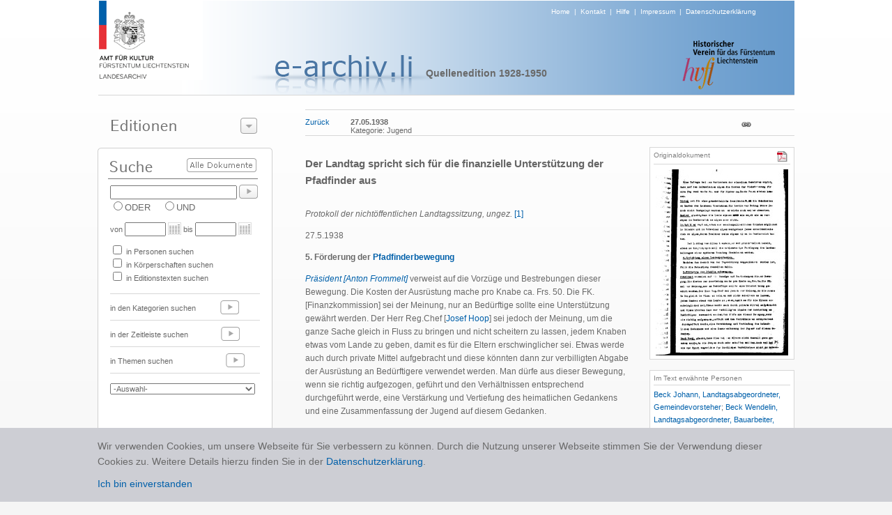

--- FILE ---
content_type: text/html; charset=utf-8
request_url: https://e-archiv.li/textDetail.aspx?backurl=auto&etID=42068&eID=1
body_size: 11464
content:


<!DOCTYPE html PUBLIC "-//W3C//DTD XHTML 1.0 Transitional//EN" "http://www.w3.org/TR/xhtml1/DTD/xhtml1-transitional.dtd">

<html xmlns="http://www.w3.org/1999/xhtml">
<head><title>
	Der Landtag spricht sich für die finanzielle Unterstützung der Pfadfinder aus
</title><link href="./Styles/Site.css?t=1" rel="stylesheet" type="text/css" /><link href="./Styles/dialog.css" rel="stylesheet" type="text/css" /><link href="Styles/colorbox.css" rel="stylesheet" type="text/css" /><link href="Styles/jquery.jqzoom.css" rel="stylesheet" type="text/css" />
    <script src="https://ajax.googleapis.com/ajax/libs/jquery/1.5.2/jquery.js" type="text/javascript"></script>
    <script src="Scripts/jquery.jqzoom-core.js" type="text/javascript"></script>
    <script src="Scripts/jquery.colorbox.js" type="text/javascript"></script>

    <script type="text/javascript" src="/scripts/jquery.cookie.js"></script>
    <script type="text/javascript" src="/scripts/gmg.util.js"></script>

    
<script src="Scripts/jquery.tipTip.js" type="text/javascript"></script>
<link href="Styles/tipTip.css" rel="stylesheet" type="text/css" />
    
</head>
<body>
    <form method="post" action="./textDetail.aspx?backurl=auto&amp;etID=42068&amp;eID=1" id="form1">
<div class="aspNetHidden">
<input type="hidden" name="__EVENTTARGET" id="__EVENTTARGET" value="" />
<input type="hidden" name="__EVENTARGUMENT" id="__EVENTARGUMENT" value="" />
<input type="hidden" name="__LASTFOCUS" id="__LASTFOCUS" value="" />
<input type="hidden" name="__VIEWSTATE" id="__VIEWSTATE" value="/[base64]/[base64]/[base64]" />
</div>

<script type="text/javascript">
//<![CDATA[
var theForm = document.forms['form1'];
if (!theForm) {
    theForm = document.form1;
}
function __doPostBack(eventTarget, eventArgument) {
    if (!theForm.onsubmit || (theForm.onsubmit() != false)) {
        theForm.__EVENTTARGET.value = eventTarget;
        theForm.__EVENTARGUMENT.value = eventArgument;
        theForm.submit();
    }
}
//]]>
</script>


<div class="aspNetHidden">

	<input type="hidden" name="__VIEWSTATEGENERATOR" id="__VIEWSTATEGENERATOR" value="A72872A7" />
	<input type="hidden" name="__EVENTVALIDATION" id="__EVENTVALIDATION" value="/wEdAA+FEY7N9JEjPxUsRazC56uNYwynnILGyfNHJ9EET1Pvbjgcwu/RQoYk2tGWYitsVr5x/iNOHQeksDQFZxEWNG0yGUX6Qilu1M+UHwqXjGomOYmKdFf9RScLEVaLIsqWGeoznW9lZtZSn94C0TUURWMD3v2FcWhcO55qlBClJ51rInByuUUfgZ2B1gWLXy/Y7r+B1H14KOFoiG25ctKSmsBOlJSv7+Bx8K99q8+W00eHCvMqj4Txu68P0Mnxmk/SmnF0zNE1gUo6ae9X/bcUIDI9wmFL/zFbPdq81maJEuzC5/1J33DFTYG0LQ9dADznPX5v1bdNR6v0rFq5lnGJ84Xf4RWFaQ0YMc8Vda5G+CUPCA==" />
</div>
    <center>
        <div id="page">
    
            <div id="header" >
                <div id="logo"><a href="./default.aspx"><img alt="Logo" src="images/img_header_logo_amt_fuer_kultur.png" border="0" /></a></div>
                <div id="headersubtext"><a href="./default.aspx">Home</a>&nbsp;&nbsp;|&nbsp;&nbsp;<a href="./kontakt.aspx">Kontakt</a>&nbsp;&nbsp;|&nbsp;&nbsp;<a href="./hilfe.aspx">Hilfe</a>&nbsp;&nbsp;|&nbsp;&nbsp;<a href="./disclaimer.aspx">Impressum</a>&nbsp;&nbsp;|&nbsp;&nbsp;<a href="/downloads/0344_Datenschutzerklärung_eArchiv_2020_10_21.pdf" target="_blank">Datenschutzerklärung</a></div>
                <div id="headertext" style="margin:-16px 0px 0px -80px;"><img alt="Projekt" src="images/img_titel_e_archiv.png" /></div>
                <div id="editiontitel">Quellenedition 1928-1950</div>
                <div id="imgRight" align="right" style="margin-top:-60px; margin-right:24px;"><img src="images/img_logo_historischer_verein.png" /></div>
            </div>

            <div style="height:1px;width:999px;background-color:#d7d7d7;"></div>
            
            <div id="leftCol">
              
                <div id="leftCol1">
                      <div class="dialog" style="width:249px;">

 <div class="content">


  <div class="t"></div>
                       
                      <img src="images/t_editionen.png" style="margin-top:15px; margin-left:9px;" /><img id="btEditionenzeigen" style="position:absolute;left:194px;top:12px;" src="images/btns/btn_editions_open.png" />
                      <div id="divEditionenliste" style="display:none;">
                        <div style="height:1px;margin-top:5px;width:220px;background-color:#777777;"></div>  
                        
                                <div class="editionPunkt"><a href="./editionHome.aspx?eid=14">Archive in der Schweiz</a></div>  
                            
                                  <div style="height:1px;width:220px;background-color:#d7d7d7;"></div>
                            
                                <div class="editionPunkt"><a href="./editionHome.aspx?eid=11">Archive in Deutschland</a></div>  
                            
                                  <div style="height:1px;width:220px;background-color:#d7d7d7;"></div>
                            
                                <div class="editionPunkt"><a href="./editionHome.aspx?eid=13">Archive in England</a></div>  
                            
                                  <div style="height:1px;width:220px;background-color:#d7d7d7;"></div>
                            
                                <div class="editionPunkt"><a href="./editionHome.aspx?eid=4">Archive in Österreich</a></div>  
                            
                                  <div style="height:1px;width:220px;background-color:#d7d7d7;"></div>
                            
                                <div class="editionPunkt"><a href="./editionHome.aspx?eid=12">Auswandererbriefe 1843-1935</a></div>  
                            
                                  <div style="height:1px;width:220px;background-color:#d7d7d7;"></div>
                            
                                <div class="editionPunkt"><a href="./editionHome.aspx?eid=6">Gemeinde- und Pfarrarchive </a></div>  
                            
                                  <div style="height:1px;width:220px;background-color:#d7d7d7;"></div>
                            
                                <div class="editionPunkt"><a href="./editionHome.aspx?eid=3">Hausarchiv Liechtenstein, Wien </a></div>  
                            
                                  <div style="height:1px;width:220px;background-color:#d7d7d7;"></div>
                            
                                <div class="editionPunkt"><a href="./editionHome.aspx?eid=2">Historische  Rechtsquellen</a></div>  
                            
                                  <div style="height:1px;width:220px;background-color:#d7d7d7;"></div>
                            
                                <div class="editionPunkt"><a href="./editionHome.aspx?eid=5">J. G. Rheinberger-Archiv, Vaduz</a></div>  
                            
                                  <div style="height:1px;width:220px;background-color:#d7d7d7;"></div>
                            
                                <div class="editionPunkt"><a href="./editionHome.aspx?eid=9">Landtagsprotokolle 1862 - 1949</a></div>  
                            
                                  <div style="height:1px;width:220px;background-color:#d7d7d7;"></div>
                            
                                <div class="editionPunkt"><a href="./editionHome.aspx?eid=7">Liechtensteinisches Landesarchiv</a></div>  
                            
                                  <div style="height:1px;width:220px;background-color:#d7d7d7;"></div>
                            
                                <div class="editionPunkt"><a href="./editionHome.aspx?eid=10">Liechtensteinisches Urkundenbuch I (bis 1416)</a></div>  
                            
                                  <div style="height:1px;width:220px;background-color:#d7d7d7;"></div>
                            
                                <div class="editionPunkt"><a href="./editionHome.aspx?eid=8">Quellenedition 1900-1930</a></div>  
                            
                                  <div style="height:1px;width:220px;background-color:#d7d7d7;"></div>
                            
                                <div class="editionPunkt"><a href="./editionHome.aspx?eid=1">Quellenedition 1928-1950</a></div>  
                            
                     
                      </div>
                      </div>

 <div class="b"><div></div></div>

</div>

                </div>

                 <div id="leftCol3">
                      <div style="position:relative;top:0px;left:0px;height:48px;"><a id="lbsearchall" href="javascript:__doPostBack(&#39;ctl00$lbsearchall&#39;,&#39;&#39;)"><img border="0" src="images/btns/btn_alle_dokumente.png" style="position:absolute;top:15px;left:116px;" /></a></div>
                      <div style="padding-left:6px;"><input name="ctl00$txtSuche" type="text" id="txtSuche" title="NICHT-Operator mit Minuszeichen vor Suchwort zB.: -Kampf" class="textbox" onkeypress="enter(event)" style="width:174px;" /><a id="lbSuche" href="javascript:__doPostBack(&#39;ctl00$lbSuche&#39;,&#39;&#39;)"><img src="images/btns/btn_go.png" border="0" style="position:relative;top:5px;left:3px;"/></a></div>
                      <div style="padding-left:6px;">
                                <span title="Eines der Suchwörter muss vorhanden sein"><input id="rbODER" type="radio" name="ctl00$bool" value="rbODER" /><label for="rbODER">ODER</label></span>&nbsp;&nbsp;&nbsp;&nbsp;<span title="Alle Suchwörter müssen vorhanden sein"><input id="rbUND" type="radio" name="ctl00$bool" value="rbUND" /><label for="rbUND">UND</label></span>
                      </div>
                      <div id="zeit" style="font-size:11px;padding-left:6px;margin-top:10px;">von <input name="ctl00$txtVon" type="text" id="txtVon" class="textbox" style="width:51px;" /><img src="images/btns/btn_cal.png" style="position:relative;top:4px;left:3px;"/> &nbsp;bis <input name="ctl00$txtBis" type="text" id="txtBis" class="textbox" style="width:51px;" /><img src="images/btns/btn_cal.png" style="position:relative;top:4px;left:3px;"/></div>
                      <div id="themen" style="padding-left:6px;margin-top:10px;font-size:11px;">

                      <table cellspacing="0" cellpadding="0" style="font-size:11px">
                        <tr>
                            <td colspan="3"><input id="themaPerson" type="checkbox" name="ctl00$themaPerson" /> in Personen suchen</td>    
                            
                        </tr>
                        <tr>
                        <td colspan="3"><input id="themaKoerper" type="checkbox" name="ctl00$themaKoerper" /> in Körperschaften suchen</td>
                        <td></td>
                        <td></td>
                        </tr>
                        <tr>
                        <td colspan="3"><input id="themaTexte" type="checkbox" name="ctl00$themaTexte" /> in Editionstexten suchen</td>
                        <td></td>
                        <td></td>
                        </tr>
                        <tr>
                            <td> </td>    
                            <td></td>
                            <td></td>
                        </tr>
                      
                      </table>
                        
                      </div>
                      <br />
                      <div style="margin-left:6px;margin-bottom:4px;height:1px;width:215px;background-color:#d7d7d7;"></div>
                      <div style="padding-left:6px;height:33px;font-size:11px">in den Kategorien suchen <a href="./editionKategorien.aspx?eid=1"><img src="images/btns/btn_go_light.png" border="0" style="position:relative;top:5px;left:32px;"/></a></div>
                      <div style="margin-left:6px;margin-bottom:4px;height:1px;width:215px;background-color:#d7d7d7;"></div>
                      <div style="padding-left:6px;height:33px;font-size:11px">in der Zeitleiste suchen <a href="./editionZeitleiste.aspx?eid=1"><img src="images/btns/btn_go_light.png" border="0" style="position:relative;top:5px;left:44px;"/></a> </div>
                      <div style="margin-left:6px;margin-bottom:4px;height:1px;width:215px;background-color:#d7d7d7;"></div>
                      <div style="padding-left:6px; height:33px; font-size:11px">in Themen suchen <a href="./editionaz.aspx?eid=1&typ=s&letter=A"><img src="images/btns/btn_go_light.png" border="0" style="position:relative;top:5px;left:73px;"/></a> </div>
                      <div style="margin-left:6px;margin-bottom:4px;height:1px;width:215px;background-color:#d7d7d7;"></div>
                      <div style="padding-left:6px; height:40px; font-size:11px;">
                        <select name="ctl00$dlLatestTest" onchange="javascript:setTimeout(&#39;__doPostBack(\&#39;ctl00$dlLatestTest\&#39;,\&#39;\&#39;)&#39;, 0)" id="dlLatestTest" style="width:208px; margin-top:10px; color:#696969; font-size:11px;">
	<option selected="selected" value="0">-Auswahl-</option>
	<option value="1">10 neueste Texte</option>

</select>
                      </div>
                 </div>

                <div id="Div1" style="margin-top:10px;" ><a href="./editionAZ.aspx?typ=p&letter=A&eid=1"><img src="images/t_personen_familien.png" border="0" /></a></div>
                <div id="Div2" style="margin-top:10px;" ><a href="./editionAZ.aspx?typ=k&letter=A&eid=1"><img src="images/t_koerperschaften.png" border="0" /></a></div>

                <div id="leftCol4"><a href="./editionProjekt.aspx?eid=1"><img src="images/t_ueber_das_projekt.png" border="0"/></a></div>

            </div>

            <div id="content">
                <!-- STATUS -->
                <div id="pnlHeader">
	
                    <div class="linie" style="width:100%"></div>
                        <div id="headerline" style="height: 18px;font-size: 11px; padding-top: 10px; padding-bottom: 7px;">
                            <div style="float:left;height:20px;"><a id="lbBack" href="javascript:__doPostBack(&#39;ctl00$lbBack&#39;,&#39;&#39;)">Zurück</a></div>
                            <div id="head" style="float:left;"><span id="lblStatus"><div style="float:left;margin-left:30px;height:20px;width:530px;"><div  title='27.05.1938'><b>27.05.1938</b></div><div title='Soziales | Jugend' style="">Kategorie: Jugend</div></div><div style="float:left;margin-left:30px;"><a href="./textDetail.aspx?etID=42068" target="_blank"><img border=0 src="./images/btns/btn_link.png" id="permalink" title="Permalink" style="margin-top:4px;"></a></div></span></div>
                            <div style="float:left;"></div>
                            <div style="float:right;"></div>
                        </div>
                    <div class="linie" style="width:100%;margin-bottom:15px;"></div>
                
</div>

                <!-- CONTENT -->
                

<div id="divPrint">
    <table cellpadding="0" cellspacing="0" >
        <tr>
            <td width="500px" valign="top">
                
                <article>
                    <div class="etTitel"><h1><root><root>Der Landtag spricht sich für die finanzielle Unterstützung der Pfadfinder aus</root></root></h1></div>
                    <br />
                    <div id="text" class="etText" style="overflow:auto;padding-right:10px;"><root><p><em>Protokoll der nicht&ouml;ffentlichen Landtagssitzung, ungez.</em> <a href="javascript:scrollBottom();" class='someClass' title=' LI LA LTP 1938/075.'>[1]</a></p><p>27.5.1938</p><p><strong>5. F&ouml;rderung der <a href="koerperschaftDetail.aspx?backurl=auto&eID=1&etID=42068&koerperID=3383" title="Pfadfinder und Pfadfinderinnen Liechtensteins">Pfadfinderbewegung</a></strong></p><p><em><a href="personDetail.aspx?backurl=auto&eID=1&etID=42068&persID=29352">Pr&auml;sident [Anton Frommelt]</a></em> verweist auf die Vorz&uuml;ge und Bestrebungen dieser Bewegung. Die Kosten der Ausr&uuml;stung mache pro Knabe ca. Frs. 50. Die FK. [Finanzkommission] sei der Meinung, nur an Bed&uuml;rftige sollte eine Unterst&uuml;tzung gew&auml;hrt werden. Der Herr Reg.Chef [<a href="personDetail.aspx?backurl=auto&eID=1&etID=42068&persID=29356">Josef Hoop</a>] sei jedoch der Meinung, um die ganze Sache gleich in Fluss zu bringen und nicht scheitern zu lassen, jedem Knaben etwas vom Lande zu geben, damit es f&uuml;r die Eltern erschwinglicher sei. Etwas werde auch durch private Mittel aufgebracht und diese k&ouml;nnten dann zur verbilligten Abgabe der Ausr&uuml;stung an Bed&uuml;rftigere verwendet werden. Man d&uuml;rfe aus dieser Bewegung, wenn sie richtig aufgezogen, gef&uuml;hrt und den Verh&auml;ltnissen entsprechend durchgef&uuml;hrt werde, eine Verst&auml;rkung und Vertiefung des heimatlichen Gedankens und eine Zusammenfassung der Jugend auf diesem Gedanken.</p><p><em><a href="personDetail.aspx?backurl=auto&eID=1&etID=42068&persID=29618">Beck Wend. [Wendelin]</a></em> glaubt, dass dies bei den Eltern nicht &uuml;berall gern gesehen werde, da die Jungen doch mehr schaffen sollten. Auch sei bei uns der Sport angesichts der l&auml;ndlichen Verh&auml;ltnisse nicht so notwendig.</p><p><em>Pr&auml;sident</em> macht aufmerksam, dass man das Sportwesen nicht mit der Pfadfinderbewegung verkn&uuml;pfen k&ouml;nne. Die letztere soll nicht den Sport als einziges pflegen, sondern mehr die Erforschung und Liebe zur Heimat. Die Pflege der Anst&auml;ndigkeit, der Liebe zur Heimat und die Hilfeleistung sei das erste Ziel. Sie machen auch mehr L&auml;nderspiele. Es w&uuml;rde seitens des Landes ein Beitrag von Frs. 10&rsquo;000 brauchen.</p><p><em><a href="personDetail.aspx?backurl=auto&eID=1&etID=42068&persID=29870">Vogt Basil</a></em> meint, dass bei uns gew&ouml;hnlich f&uuml;r solche Neuerung eine momentane Begeisterung sei und dann flaue es wieder ab.</p><p><em>Dr. <a href="personDetail.aspx?backurl=auto&eID=1&etID=42068&persID=29339">[Otto] Sch&auml;dler</a></em> empfiehlt, mit der Beitragsleistung etwas vorsichtig zu sein. Man sollte zuerst zuschauen, wie sich die Sache entwickelt und vorl&auml;ufig Frs. 5000 hief&uuml;r aussetzen.</p><p><em>Pr&auml;sident</em> glaubt, dass auch dieser Gedanke recht w&auml;re, doch m&uuml;sse der ganze Beitrag von Anfang an sicher sein, nachdem es grossz&uuml;gig aufgezogen werden soll.</p><p><em>Dr. Sch&auml;dler</em> glaubt, dass auch die Arbeiter es nicht verstehen, wenn im Sommer eine Arbeitslosigkeit eintreten sollte.</p><p><em>Pr&auml;sident</em> entgegnet, dass f&uuml;r heuer die Arbeitsbeschaffung garantiert sei. Auf den Sommer hin werde die Arbeit etwas reduziert werden. Heute bekomme man keinen Arbeiter mehr und sie gehen auch nicht in die Schweiz. Es sei dies ein &Uuml;belstand, der einer Abhilfe bed&uuml;rfe. Am sichersten seien die Einnahmen aus der Post.</p><p><em>Dr. Sch&auml;dler</em> sieht sich durch diese Antwort nicht ganz befriedigt und zwar deshalb, weil es eine ziemliche Reduktion der Arbeit geben werde. Ebenso werde auch die private Baut&auml;tigkeit nicht mehr im selben Ausmasse vorhanden sein. Es werde verschiedene Kritiken geben, wenn man Frs. 10&rsquo;000 hief&uuml;r aussetze. Fr. 5000 scheine weniger auf.</p><p><em>Pr&auml;sident:</em> Ein grosser Betrag hievon komme den inl&auml;ndischen Schneider zugute.</p><p><em>Beck Wend.</em> unterst&uuml;tzt den Antrag Dr. Sch&auml;dler&rsquo;s.</p><p><em>Pr&auml;sident:</em> Man m&uuml;sse dabei bedenken, ob man nicht durch diese Einschr&auml;nkung die grossz&uuml;gige Bewegung verunm&ouml;gliche.</p><p><em>Dr. Sch&auml;dler</em> glaubt, dass man im Herbst noch einmal Frs. 5000 f&uuml;r diesen Zweck opfern k&ouml;nne.</p><p><em><a href="personDetail.aspx?backurl=auto&eID=1&etID=42068&persID=29812">Beck Johann</a></em> ist f&uuml;r die Bewilligung des ganzen Kredites. Er h&auml;lt diese Bewegung f&uuml;r vorteilhaft und es d&uuml;rfe verantwortet werden.</p><p><em>Reg.Chef</em> stellt den Antrag, pro Person Frs. 20.- zu bewilligen. Die &Ouml;ffentlichkeit k&ouml;nne aufgekl&auml;rt werden &uuml;ber den Zweck dieser Bewegung und es werde auch Verst&auml;ndnis finden. Er empfiehlt, nicht kleinlich zu sein, auch in anderen Staaten werde auf diesem Gebiete viel mehr geleistet und geopfert.</p><p>Der Landtag ist mehrheitlich der Meinung, pro Kopf Frs. 20.- aus Landesmitteln f&uuml;r diesen Zweck auszusetzen. <a href="javascript:scrollBottom();" class='someClass' title=' Dieser Antrag wurde in der &ouml;ffentlichen Landtagssitzung einstimmig angenommen bei Stimmenthaltung von Basil Vogt und Otto Schaedler (LI LA LTP&nbsp;1938/085).'>[2]</a></p></root>
                    <div id="linie">______________</div>
                    <div id="anmerkung" class="etAnmerkung" ><root><p>[1] LI LA LTP 1938/075.<br />[2] Dieser Antrag wurde in der &ouml;ffentlichen Landtagssitzung einstimmig angenommen bei Stimmenthaltung von Basil Vogt und Otto Schaedler (LI LA LTP&nbsp;1938/085).</p></root></div>
                </article>
                </div>
            </td>
            
            
                
            <td width="20px"></td>
            
            <td valign="top">
                <aside>
                    <div id="Content_ucMedias_boxMedia" class="rightbox">
    <div id="Content_ucMedias_icons" style="float:right"><a href="https://e-archiv.li/files/2010_7_LTP_1938_075.pdf" target="_blank"><img border=0 title="LTP_1938_075.pdf (613,33 kb)" src="./images/btns/btn_pdf.png"/></a>&nbsp;</div>
    <div id="Content_ucMedias_boxtitel" class="boxTitel">Originaldokument</div>
   
    <div class="linie" style="margin-top:3px;margin-bottom:6px;"></div>
    <div id="Content_ucMedias_contentMedia" style="font-size:11px;text-align:center"><a href="https://e-archiv.li/files/2010_7_ltp_1938_075.pdf"  target="_blank"><img border=0 src="https://e-archiv.li/files//previews/2010_7_ltp_1938_075.jpg" title="Vorschau"></a></div>

</div>

<div id="gallery">
    
</div>

                    <br />
                    

<div id="boxPersonen" class="rightbox">
    <div class="boxTitel">Im Text erwähnte Personen</div>
    <div class="linie" style="margin-bottom:3px;"></div>
    <div id="Content_ucPerson_contentPersonen" style="font-size:11px;line-height:18px;"> <a href="personDetail.aspx?persID=29812&backurl=auto">Beck Johann, Landtagsabgeordneter, Gemeindevorsteher</a>; <a href="personDetail.aspx?persID=29618&backurl=auto">Beck Wendelin, Landtagsabgeordneter, Bauarbeiter, Wirt</a>; <a href="personDetail.aspx?persID=29352&backurl=auto">Frommelt Anton, Priester, Regierungsrat, Landtagsabgeordneter, Künstler</a>; <a href="personDetail.aspx?persID=29356&backurl=auto">Hoop Josef, Dr. phil. Dr. iur., Regierungschef, Landtagspräsident</a>; <a href="personDetail.aspx?persID=29339&backurl=auto">Schädler Otto, Dr. med., Arzt, Landtagsabgeordneter</a>; <a href="personDetail.aspx?persID=29870&backurl=auto">Vogt Basil, Landtagsabgeordneter, Gemeindevorsteher, Zimmermann</a></div>
</div>
                    <br />
                    
<div id="boxKoerperschaften"  class="rightbox">
    <div class="boxTitel">Im Text erwähnte Körperschaften</div>
    <div class="linie" style="margin-bottom:3px;"></div>
    <div id="Content_uckoerperschaften_contentKoerperschaften" style="font-size:11px;line-height:18px;"> <a href="koerperschaftDetail.aspx?koerperID=3383&backurl=auto">Pfadfinder und Pfadfinderinnen Liechtensteins</a></div>
</div>
                    <br />
                    

<div id="boxKeywords"  class="rightbox">
    <div class="boxTitel">Themen</div>
    <div class="linie" style="margin-bottom:3px;"></div>
    <div id="Content_ucKeywords_contentKeywords" style="font-size:11px;line-height:18px;"> <a href="stichwortDetail.aspx?kwid=11877&backurl=auto">Jugendbewegungen</a></div>
</div>
                    <br />
                    <div id="boxPermalink"  class="rightbox">
                        <div class="boxTitel">Permalink</div>
                        <div class="linie" style="margin-bottom:3px;"></div>
                        <div id="Content_contentPermalink" style="font-size:11px;line-height:18px;">D42068</div>
                    </div>
                    <br />
                    <div id="boxZitierempfehlung"  class="rightbox">
                        <div class="boxTitel">Zitierempfehlung</div>
                        <div class="linie" style="margin-bottom:3px;"></div>
                        <div id="Content_contentZitierempfehlung" style="font-size:11px;line-height:18px;">
                            LI LA LTP 1938/075; zitiert nach: www.e-archiv.li/D42068; aufgerufen am 20.01.2026</div>
                    </div>
                    <br />
                    <div id="boxPersonen" class="rightbox">
                        <div class="boxTitel">Bearbeiter</div>
                        <div class="linie" style="margin-bottom:3px;"></div>
                        <div id="contentPersonen" style="font-size:11px;line-height:18px;">
                            stefan.frey
                        </div>
                    </div>
                    <br />
                </aside>
            </td>
        </tr>
    </table>
</div>

<script language="javascript" type="text/javascript">
    function TextPosition() {

        $('#text').height(jQuery(window).height() - ($('.etTitel').height()+270));
    }
    TextPosition();

    function scrollBottom() {

        document.getElementById('text').scrollTop = $('#text').height()*100;
    }

    $(window)
    .scroll(TextPosition)
    .resize(TextPosition) 

    $(document).ready(function () {
        var options = {
            zoomType: 'standard',
            lens: true,
            preloadImages: true,
            alwaysOn: false,
            zoomWidth: 400,
            zoomHeight: 250,
            xOffset: 0,
            yOffset: 0,
            position: 'left'
            //...MORE OPTIONS
        };
        $('.zoomable').jqzoom(options);
    });

    //Tooltip
    $(function () {
        $(".someClass").tipTip();
    });
</script>

            </div> 

            <div id="categories">
                
            </div>

        </div>
    </center>
        <div class="cookie-note">
            <div>Wir verwenden Cookies, um unsere Webseite für Sie verbessern zu können. Durch die Nutzung unserer Webseite stimmen Sie der Verwendung dieser Cookies zu. Weitere Details hierzu finden Sie in der <a href="/downloads/0344_Datenschutzerklärung_eArchiv_2020_10_21.pdf" target="_blank">Datenschutzerklärung</a>.<br /><a class="cookie-close">Ich bin einverstanden</a></div>
        </div>
    </form>

    <script type="text/javascript" src="/scripts/jquery.cookie.js"></script>
    <script type="text/javascript" src="/scripts/gmg.util.js"></script>
    <script type="text/javascript" src="/scripts/efe-master.js"></script>

    <script language="javascript" type="text/javascript">
        

        $("#btEditionenzeigen").click(function () {
            if ($("#divEditionenliste").is(":hidden")) {
                $("#divEditionenliste").slideDown(200, function () {
                    document.getElementById("btEditionenzeigen").src = "./images/btns/btn_editions_close.png";
                });
            } else {
                $("#divEditionenliste").slideUp(200, function () {
                document.getElementById("btEditionenzeigen").src = "./images/btns/btn_editions_open.png";
                });
            }
    });

   
              function enter(e) {
                  var keynum;

                  if (window.event) // IE
                  {
                      keynum = e.keyCode
                  }
                  else if (e.which) // Netscape/Firefox/Opera
                  {
                      keynum = e.which
                  }

                  if (keynum == 13) __doPostBack('ctl00$lbSuche', '');
              } 
   
  
  /*gg*/

            function CallPrint(strid) {
            $('#print').hide();
            $('#permalink').hide();
            title = document.getElementById('head').innerHTML;

            var prtContent = document.getElementById(strid);
            
            var WinPrint =
            window.open('', '', 'left=0,top=0,width=800,height=600,toolbar=0,scrollbars=1,status=0');

            var js = "<STYLE type=\"text/css\">body{font-family:Verdana;font-size:10px;} #linie{margin-left:30px;} h3 {font-size:11px;margin-left:30px;} .etTitel {margin-left:30px;font-size:14px;font-weight:bold;} .etText {margin-left:30px;font-size:10px;} .etAnmerkung {margin-left:30px;font-size:10px;} .boxTitel {font-size:10px;font-weight:bold;}</STYLE>";
                        
            WinPrint.document.write(js + title + "<br/><br/>" + ((prtContent.innerHTML).replace(/height:/g, ""))+"<script>document.getElementById('text').style.overflow=\"hidden\";document.getElementById('anmerkung').style.overflow=\"hidden\";<\/script>");
           
            WinPrint.document.close();
            $('#print').show();
            $('#permalink').show();
            WinPrint.focus();
            WinPrint.print();
        }



    </script>

    <script type="text/javascript">

    </script>

</body>
</html>


--- FILE ---
content_type: text/css
request_url: https://e-archiv.li/Styles/tipTip.css
body_size: 629
content:
/* TipTip CSS - Version 1.2 */

#tiptip_holder {
	display: none;
	position: absolute;
	top: 0;
	left: 0;
	z-index: 99999;
}

#tiptip_holder.tip_top {
	padding-bottom: 5px;
}

#tiptip_holder.tip_bottom {
	padding-top: 5px;
}

#tiptip_holder.tip_right {
	padding-left: 5px;
}

#tiptip_holder.tip_left {
	padding-right: 5px;
}

#tiptip_content {
	font-size: 11px;
	color: #000000;
	/*text-shadow: 0 0 2px #000;*/
	padding: 4px 8px;
	border: 1px solid rgba(255,255,255,0.25);
	
	background-color: rgb(186,209,232);
	/*background-color: rgba(186,209,232,0.92);*/
	/*background-image: -webkit-gradient(linear, 0% 0%, 0% 100%, from(transparent), to(#000));*/
	border-radius: 3px;
	-webkit-border-radius: 3px;
	-moz-border-radius: 3px;
	box-shadow: 0 0 3px #555;
	-webkit-box-shadow: 0 0 3px #555;
	-moz-box-shadow: 0 0 3px #555;
}

#tiptip_arrow, #tiptip_arrow_inner {
	position: absolute;
	border-color: transparent;
	border-style: solid;
	border-width: 6px;
	height: 0;
	width: 0;
}

#tiptip_holder.tip_top #tiptip_arrow {
	border-top-color: #fff;
	border-top-color: rgba(255,255,255,0.35);
}

#tiptip_holder.tip_bottom #tiptip_arrow {
	border-bottom-color: #fff;
	border-bottom-color: rgba(255,255,255,0.35);
}

#tiptip_holder.tip_right #tiptip_arrow {
	border-right-color: #fff;
	border-right-color: rgba(255,255,255,0.35);
}

#tiptip_holder.tip_left #tiptip_arrow {
	border-left-color: #fff;
	border-left-color: rgba(255,255,255,0.35);
}

#tiptip_holder.tip_top #tiptip_arrow_inner {
	margin-top: -7px;
	margin-left: -6px;
	border-top-color: rgb(25,25,25);
	border-top-color: rgba(25,25,25,0.92);
}

#tiptip_holder.tip_bottom #tiptip_arrow_inner {
	margin-top: -5px;
	margin-left: -6px;
	border-bottom-color: rgb(25,25,25);
	border-bottom-color: rgba(25,25,25,0.92);
}

#tiptip_holder.tip_right #tiptip_arrow_inner {
	margin-top: -6px;
	margin-left: -5px;
	border-right-color: rgb(25,25,25);
	border-right-color: rgba(25,25,25,0.92);
}

#tiptip_holder.tip_left #tiptip_arrow_inner {
	margin-top: -6px;
	margin-left: -7px;
	border-left-color: rgb(25,25,25);
	border-left-color: rgba(25,25,25,0.92);
}

/* Webkit Hacks  */
@media screen and (-webkit-min-device-pixel-ratio:0) {	
	#tiptip_content {
		padding: 4px 8px 5px 8px;
		background-color: rgba(186,209,232,0.88);
	}
	#tiptip_holder.tip_bottom #tiptip_arrow_inner { 
		border-bottom-color: rgba(45,45,45,0.88);
	}
	#tiptip_holder.tip_top #tiptip_arrow_inner { 
		border-top-color: rgba(20,20,20,0.92);
	}
}